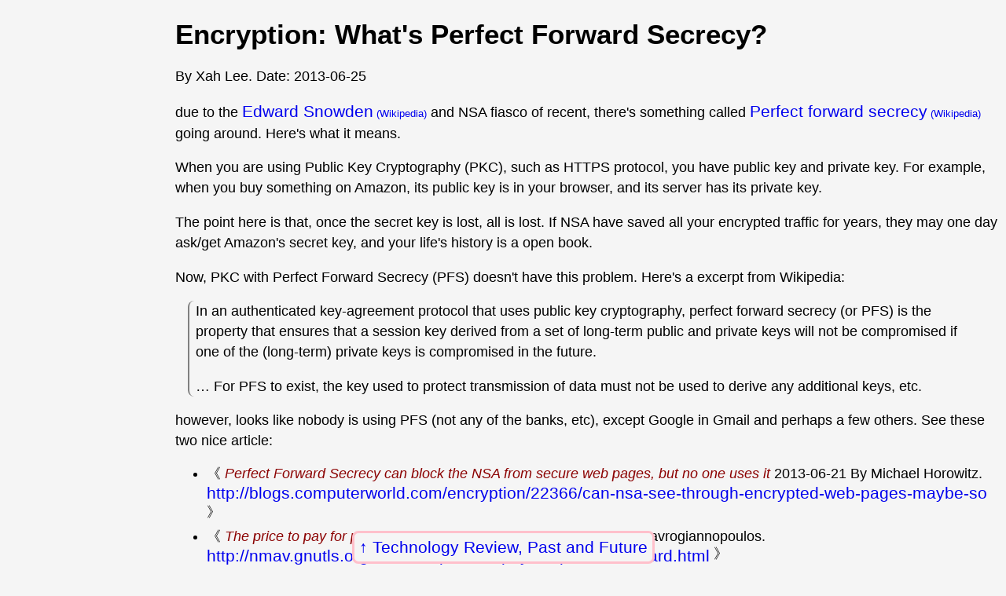

--- FILE ---
content_type: text/html
request_url: http://xahlee.info/comp/perfect_forward_secrecy.html
body_size: 1634
content:
<!DOCTYPE html>
<html>
<head>
<meta charset="utf-8" />
<meta name="viewport" content="width=device-width, initial-scale=1" />

<link rel="icon" href="../favicon.svg" />
<link rel="stylesheet" href="../lbasic.css" />

<title>Encryption: What's Perfect Forward Secrecy?</title>

</head>
<body>
<nav class="navbackxl"><a href="technological_musing.html">Technology Review, Past and Future</a></nav>

<main>
<h1>Encryption: What's Perfect Forward Secrecy?</h1>

<div class="byline">By Xah Lee. Date: <time>2013-06-25</time></div>

<p>due to the <a href="https://en.wikipedia.org/wiki/Edward_Snowden" data-accessed="" target="_blank" rel="noreferrer">Edward Snowden</a> and NSA fiasco of recent, there's something called <a href="https://en.wikipedia.org/wiki/Perfect_forward_secrecy" data-accessed="" target="_blank" rel="noreferrer">Perfect forward secrecy</a> going around. Here's what it means.</p>

<p>When you are using  Public Key Cryptography (PKC), such as HTTPS protocol, you have public key and private key. For example, when you buy something on Amazon, its public key is in your browser, and its server has its private key.</p>

<p>The point here is that, once the secret key is lost, all is lost. If NSA have saved all your encrypted traffic for years, they may one day ask/get Amazon's secret key, and your life's history is a open book.</p>

<p>Now, PKC with Perfect Forward Secrecy (PFS) doesn't have this problem. Here's a excerpt from Wikipedia:</p>

<blockquote>

<p>In an authenticated key-agreement protocol that uses public key cryptography, perfect forward secrecy (or PFS) is the property that ensures that a session key derived from a set of long-term public and private keys will not be compromised if one of the (long-term) private keys is compromised in the future.</p>

<p>… For PFS to exist, the key used to protect transmission of data must not be used to derive any additional keys, etc.</p>

</blockquote>

<p>however, looks like nobody is using PFS (not any of the banks, etc), except Google in Gmail and perhaps a few others. See these two nice article:</p>

<ul>
<li><ul class="x-cite">
<li><cite>Perfect Forward Secrecy can block the NSA from secure web pages, but no one uses it</cite></li>
<li><time>2013-06-21</time></li>
<li>By Michael Horowitz.</li>
<li><a href="http://blogs.computerworld.com/encryption/22366/can-nsa-see-through-encrypted-web-pages-maybe-so" data-accessed="2013-06-25" target="_blank" rel="noreferrer">http://blogs.computerworld.com/encryption/22366/can-nsa-see-through-encrypted-web-pages-maybe-so</a></li>
</ul></li>
<li><ul class="x-cite">
<li><cite>The price to pay for perfect-forward secrecy</cite></li>
<li><time>2011-12-08</time></li>
<li>By Nikos Mavrogiannopoulos.</li>
<li><a href="http://nmav.gnutls.org/2011/12/price-to-pay-for-perfect-forward.html" data-accessed="2013-06-25" target="_blank" rel="noreferrer">http://nmav.gnutls.org/2011/12/price-to-pay-for-perfect-forward.html</a></li>
</ul></li>
</ul>

<p>Note, encryption is extremely complicated business. The above is a very simplified explanation.</p>

<p>For a basic intro, see: <a href="../linux/intro_to_public-key_cryptography.html">Understanding Public-Key Cryptography for Beginner</a>
.</p>

</main>

<footer>
<span class="xsignet">∑</span>
<span class="xsignetxah">XAH</span> You Are Beautiful.
</footer>

<script defer src="../highlightlink24082.js"></script>
</body>
</html>
